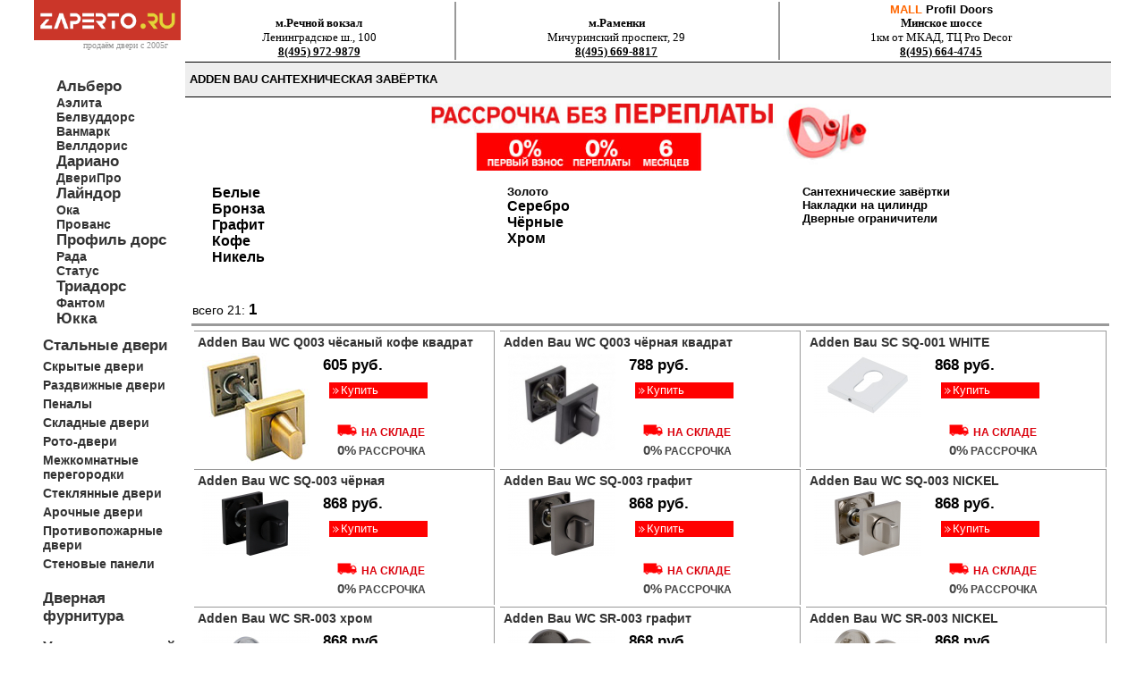

--- FILE ---
content_type: text/html; charset=UTF-8
request_url: https://zaperto.ru/base_fdv_addenbau_saruc_____0.html
body_size: 6993
content:
<html><head>
<title>Купить  Adden Bau от официального дилера в Москве.  Каталог производителя   Adden Bau. Товар от 0 до 30</title>
	<meta charset="utf-8">
	
	
	
<link rel="canonical" href="https://zaperto.ru/base_fdv_addenbau_saruc_____0.html"/>

<link rel="icon" href="https://zaperto.ru/favicon.ico" type="image/bmp">
    	
<meta http-equiv="Content-Type" content="text/html; charset=utf-8">
<meta name="viewport" content="width=device-width; initial-scale=1">
<meta name="description" content="Купить  Adden Bau от официального дилера  в Москве. Каталог производителя   Adden Bau. Товар от 0 до 30">

	
<LINK rel=stylesheet href=style.css type=text/css>

<meta name="viewport" content="height=device-height, 
                      width=device-width, initial-scale=1.0, 
                      minimum-scale=1.0, maximum-scale=1.0, 
                      user-scalable=no, target-densitydpi=device-dpi">	
                      


<SCRIPT async src="script.js" type=text/javascript></SCRIPT>
</head>
	
<body  leftmargin=0 topmargin=0 marginwidth=0 marginheight=0>
	
	
	<!-- таблица самая верхняя -->
	<table width=100% height=100% border=0 cellpadding=0 cellspacing=0>
    <tr>
      <td>&nbsp;</td>
      <td width=1200>	

	
<table width=100% height=100% border=0 cellpadding=0 cellspacing=0>
<tr><td>
<table width=168 height=100% border=0 cellpadding=0 cellspacing=0>	
<tr><td class=l2 style="padding-left:0">
  <div style="position:relative;top:0;left:0;z-index: 5;padding-right:5">	

<a href=index.html><img src=images/zaperto.gif width=164 border=0 alt="межкомнатные двери dariano, двери profil doors, двери альберо"></a>

</div>
</td></tr>
<tr><td style=padding-bottom:20><span style="padding-left:55;padding-right:5;font-family: Tahoma;font-size:10px;color:939393;">продаём двери c 2005г</span></td></tr>
	

<tr><td height=132><table height=133 border=0 cellspacing=0 cellpadding=0 style="margin-top:6">
	
	
	
<tr><td  width=166 height=18 style=font-size:14px;padding-top:5;padding-bottom:5;>
<div style="padding-left:25">
<a href=base_mdv_rudv_albero_____0.html id=r1title style=font-size:larger>Альберо</a>   <br>
<a href=base_mdv_rudv_aelita_____0.html id=r1title>Аэлита</a>  <br>
<a href=base_mdv_rudv_belwooddoors_____0.html id=r1title>Белвуддорс</a>  <br>
<a href=base_mdv_rudv_wanmark_____0.html id=r1title>Ванмарк</a><br>
<a href=base_mdv_rudv_velldoris_____0.html id=r1title>Веллдорис</a><br>
<a href=base_mdv_rudv_darpor_____0.html id=r1title style=font-size:larger>Дариано</a>  <br>
<a href=base_mdv_rudv_luxor_____0.html id=r1title>ДвериПро</a>  <br>
<a href=base_mdv_rudv_linedoor_____0.html id=r1title  style=font-size:larger>Лайндор</a><br>
<a href=base_mdv_rudv_oka_____0.html id=r1title>Ока</a>  <br>
<a href=base_mdv_rudv_provance_____0.html id=r1title>Прованс</a> <br>
<a href=base_mdv_rudv_profildoors_____0.html id=r1title style=font-size:larger>Профиль дорс</a><br>
<a href=base_mdv_rudv_rada_____0.html id=r1title>Рада</a><br>
<a href=base_mdv_rudv_status_____0.html id=r1title>Статус</a>  <br>
<a href=base_mdv_rudv_triadoors_____0.html id=r1title  style=font-size:larger>Триадорс</a><br>
<a href=base_mdv_rudv_phantom_____0.html id=r1title>Фантом</a><br>
<a href=base_mdv_rudv_yukka_____0.html id=r1title  style=font-size:larger>Юкка</a> <br>

	
	
	
		
	</div>
	
<div style="padding-top:10;padding-left:10">
	<a onClick="javascript:openDivT(1, 3);return false;" href=index.html id=r1title  style=font-size:larger>Стальные двери</a>
<div id=divT1 style="DISPLAY: none;;padding-left:10">
<a href=base_mdv_rusdv_arma_____0.html id=r1title style=font-size:larger>Арма</a><br>
<a href=base_mdv_rusdv_luxor_____0.html id=r1title>ДвериПро</a><br>
<a href=base_mdv_rusdv_intercron_____0.html id=r1title style=font-size:larger>Интекрон</a><br>
<a href=base_mdv_rusdv_torex_____0.html id=r1title>Торекс</a><br>
<a href=base_mdv_rusdv_yukka_____0.html id=r1title>Юкка</a><br></div></div>

	
<div style=padding-top:5;padding-left:10>	
	<a href="invisibleprof.html" id=r1title>Скрытые двери</a></div>
	
	<div style=padding-top:5;padding-left:10>	
	<a href=razdv.html id=r1title>Раздвижные двери</a></div>
	
	<div style=padding-top:5;padding-left:10>	
	<a href=penal.html id=r1title>Пеналы</a></div>
	
<div style=padding-top:5;padding-left:10>	
	<a href=compack.html id=r1title>Складные двери</a></div>
	
<div style=padding-top:5;padding-left:10>	
	<a href=roto.html id=r1title>Рото-двери</a></div>
	
<div style=padding-top:5;padding-left:10>
	<a  href=peregorodka.html id=r1title>Межкомнатные перегородки</a></div>
	
<div style=padding-top:5;padding-left:10>
	<a  href=base_mdv_rudv_darpor_steklo____0.html id=r1title>Стеклянные двери</a></div>
	
	
<div style=padding-top:5;padding-left:10>
	<a  href=base_mdv_rudv_yukka_arka____0.html id=r1title>Арочные двери</a></div>

<div style=padding-top:5;padding-left:10>	
	<a href=sofia-pogar.html id=r1title>Противопожарные двери</a></div>
	

	
<div style=padding-top:5;padding-left:10>	
	<a href=stenpanel.html id=r1title>Стеновые панели</a></div>
	
	
		
<br>	
	
<div style=padding-top:5;padding-left:10>
	<a onClick="javascript:openDivT(2, 3);return false;" href=base_fdv_arfdv_rucfdv_ruchclassic____0.html id=r1title  style=font-size:larger>Дверная фурнитура</a>
<div id=divT2 style="DISPLAY: none;padding-left:10">
<a href=base_fdv_addenbau_rucfdv_____0.html id=r1title>Adden Bau</a><br>
<a href=base_fdv_arfdv_rucfdv_____0.html id=r1title style=font-size:larger>Archie</a><br>
<a href=base_fdv_armadillo_rucfdv_____0.html id=r1title style=font-size:larger>Armadillo</a><br>
<a href=base_fdv_bussare_rucfdv_____0.html id=r1title>Bussare</a><br>
<a href=base_fdv_class_rucfdv_____0.html id=r1title style=font-size:smaller>Class</a><br>
<a href=base_fdv_fuaro_rucfdv_____0.html id=r1title>Fuaro</a><br>
<a href=base_fdv_melodia_rucfdv_____0.html id=r1title style=font-size:smaller>Melodia</a><br>
<a href=base_fdv_morelli_rucfdv_____0.html id=r1title  style=font-size:larger>Morelli</a><br>
<a href=base_fdv_prof_rucfdv_rucprofil____0.html  id=r1title>Profil Doors</a><br>
<a href=base_fdv_portadiparma_rucfdv_____0.html id=r1title>Porta di Parma</a><br>
<a href=base_fdv_rucetti_rucfdv_____0.html id=r1title>Rucetti</a><br><br>
<a href=base_fdv__autoporog_____0.html id=r1title style=font-size:larger>Автопороги</a><br>
<a href=base_fdv__skritogrfdv_____0.html id=r1title>Скрытые ограничители</a><br>
<a href=base_fdv_raz_dvercagivot_____0.html id=r1title>Дверцы для животных</a><br></p>
</div></div>
	
	
<div style=padding-top:15;padding-left:10>
	<a href=ustanovka.html id=r1title style=font-size:larger>Установка дверей</a></div>
<div style=padding-top:5;padding-left:10>
	<a href=akzii.html id=r1title>Акции и распродажи</a></div>
<div style=padding-top:5;padding-left:10>
	<a href=credit.html id=r1title>Двери в рассрочку</a></div>
    <div style=padding-top:5;padding-left:10>
	<a href=opt.html id=r1title>Двери оптом</a></div><br>
	
<div style=padding-top:5;padding-left:10>
	<a href=vacancy.html id=r1title>Вакансии</a></div>
	
<div style=padding-top:5;padding-left:10>
	<a href=contacts.html id=r1title style=font-size:larger>Контакты</a></div>
	
	
	</td></tr>
	

	
	
</table>
</td></tr>
<tr><td height=100% valign=top>


<img src=rek/credit.jpg alt="кредит на двери" border=0></a><br>
<table width=166 border=0 cellspacing=0 cellpadding=0>
<tr><td height=100% valign=top>

	
	


 


<a href=akzii.html><img src=rek/ustanodarok.jpg border=0 alt="установка дверей в подарок"></a><br>








<a href=credit.html><img src=rek/alfa.jpg border=0 alt="акции на двери"></a><br>
<a href=akzii.html><img src=rek/akzii.jpg border=0 alt="двери в рассрочку"></a><br>


<a href=opt.html><img src=rek/banner16.jpg border=0 alt="двери оптом"></a><br>




</td></tr>
</table>

</td></tr>
<tr class=l5><td  height=85 valign=top>Zaperto.ru ©2005, Москва
</td></tr></table></td>
<td  valign=top>
	
<!-- таблица вывода -->
<table  height=100% border=0 cellpadding=0 cellspacing=0 >
<tr><td height=56 valign=top>

<!-- таблица с телефонами -->
<table width=100% height=56  border=0 cellpadding=0 cellspacing=0>
<tr><td class=r2> 


<table width=100% border="0" class=maintext style="padding:0">






    <tr> 
    
    
    		
    
    <td align=center valign=bottom style=padding-right:5;border-right:solid;border-width:2px;border-right-color:#999999;>  
		<strong>м.Речной вокзал</strong><br> Ленинградское ш., 100 <br>
 <b><a href="tel:8(495) 972-9879">8(495) 972-9879</a></b></td>
		
    <td align=center valign=bottom style=padding-right:5;border-right:solid;border-width:2px;border-right-color:#999999;>
   	<strong>м.Раменки</strong><br> Мичуринский проспект, 29<br>
		<b><a href="tel:8(495) 669-8817">8(495) 669-8817</a></b></td>
		
		

    <td align=center valign=bottom >
   
    
		<span style="font-weight: bold;"><span style="color:ff6600;">MALL</span> Profil Doors</span><br>
		<strong>Минское шоссе</strong><br>
		1км от МКАД, ТЦ Pro Decor<br>
		<b><a href="tel:8(495) 664-4745">8(495) 664-4745</a></b></td>
		
		

    
  
  </tr>
</table>
</td></tr>
</table>
	
	</td></tr>
<tr><td  height=40 class=r8>
<a href=base_fdv_addenbau_saruc_____0.html id=r4>  Adden Bau сантехническая завёртка</a></td>
</tr>	






<tr><td height=2 align=center><a href="credit.html"><img src=rek/320rassrochka.jpg border=0 alt="рассрочка на двери" width=500></a></td></tr>



<tr><td class=rt9>

<br>


<table width=100% border=0 cellspacing=0 cellpadding=0 class=maintext>
  <tr><td valign=top width=30%>
<a href=base_fdv_addenbau_rucfdv__bel___0.html id=r6 style=font-size:larger> <strong>Белые</strong></a><br>
	<a href=base_fdv_addenbau_rucfdv__bronze___0.html id=r6 style=font-size:larger> <strong>Бронза</strong></a><br>	
	<a href=base_fdv_addenbau_rucfdv__grafit___0.html id=r6 style=font-size:larger> <strong>Графит</strong></a><br>
	<a href=base_fdv_addenbau_rucfdv__kofe___0.html id=r6 style=font-size:larger> <strong>Кофе</strong></a><br>	
	<a href=base_fdv_addenbau_rucfdv__nikel___0.html id=r6 style=font-size:larger> <strong>Никель</strong></a><br>
</td><td valign=top width=30%>		
	<a href=base_fdv_addenbau_rucfdv__zoloto___0.html id=r6> <strong>Золото</strong></a><br>
	<a href=base_fdv_addenbau_rucfdv__silver___0.html id=r6 style=font-size:larger> <strong>Серебро</strong></a><br>

	 	
	<a href=base_fdv_addenbau_rucfdv__chern___0.html id=r6  style=font-size:larger> <strong>Чёрные</strong></a><br>	
	<a href=base_fdv_addenbau_rucfdv__chrom___0.html id=r6 style=font-size:larger> <strong>Хром</strong></a><br><br>
</td><td valign=top width=30%>		
	<a href=base_fdv_addenbau_saruc_____0.html id=r6><strong>Сантехнические завёртки</strong></a><br>	
<a href=base_fdv_addenbau_nacruc_____0.html id=r6><strong>Накладки на цилиндр</strong></a><br>	
<a href=base_fdv_addenbau_ogrfdv_____0.html id=r6><strong>Дверные ограничители</strong></a><br>	
</td></tr></table>
 <br> 
<br>




















































































</td></tr>
<tr><td style="padding-left:5" height=100% valign=top >

<!-- таблица вывода товара -->	
<table border=0 width="100%">

<tr><td class=rt11 style=font-size:14px;>всего 21:  <strong style=font-size:larger>1</strong> </td></tr>
<tr><td colspan=2 style=border-bottom:solid;3px;border-color:#999999></td></tr><tr>

<td height=100% width="1000"   colspan=2 valign=top>


<table width="100%"> 

<tr width=100%><td   width=30% valign=top style="border-top:1px solid #999999;border-right:1px solid #999999">
	<!-- таблица товара -->
  <table width=333  border=0  valign=top>
	  <tr><td colspan=2 valign=top>

	





<p class=rt16 style=padding-left:0><strong><a href="item_fdv_addenbau_saruc_____0_66366.html" id=r1title>	
 	Adden Bau WC Q003 чёсаный кофе квадрат</a></strong>
	
	
	
	
	
</p></td></tr>	  
<tr>
<td  align=center valign=top ><a href=item_fdv_addenbau_saruc_____0_66366.html><img src=katalog/66366-1.jpg border=0 alt="	 	Adden Bau WC Q003 чёсаный кофе квадрат"></a> 

	

</td> <td class=rt15 valign=top>

605 руб.

	<br>
	  
 

	<div class=r7777 style="white-space:nowrap;font-weight:normal"><a href="javascript:openWin('https://zaperto.ru/bag.php?cart=66366&limitg=0')" id=r5>
Купить</a></div>

		<br>
<table border="0"  style="padding:0;" width=170>
  <tr>
    <td>

<table width="100%" border="0" style=padding-left:10px>
<tr height=5><td style="font-weight:bold;color:#db010c;font-size:12px;">       
      
    <img src="images/sklad1.gif" />

    НА СКЛАДЕ	
    </td></tr>
<tr height=5>
<td style="font-weight:bold;color:#454545;font-size:12px;"><span  style="font-size:15px">0%</span> РАССРОЧКА</td></tr>

</table>


		
		
	





















      	  
     </td>
  </tr>
</table>
</td></tr>
	  
	

	</table>


<td></td><td valign=top width=30% style="border-top:1px solid #999999;border-right:1px solid #999999">
	<!-- таблица товара -->
  <table width=333  border=0  valign=top>
	  <tr><td colspan=2 valign=top>

	





<p class=rt16 style=padding-left:0><strong><a href="item_fdv_addenbau_saruc_____0_76033.html" id=r1title>	
 	Adden Bau WC Q003 чёрная квадрат</a></strong>
	
	
	
	
	
</p></td></tr>	  
<tr>
<td  align=center valign=top ><a href=item_fdv_addenbau_saruc_____0_76033.html><img src=katalog/76033-1.jpg border=0 alt="	 	Adden Bau WC Q003 чёрная квадрат"></a> 

	

</td> <td class=rt15 valign=top>

788 руб.

	<br>
	  
 

	<div class=r7777 style="white-space:nowrap;font-weight:normal"><a href="javascript:openWin('https://zaperto.ru/bag.php?cart=76033&limitg=0')" id=r5>
Купить</a></div>

		<br>
<table border="0"  style="padding:0;" width=170>
  <tr>
    <td>

<table width="100%" border="0" style=padding-left:10px>
<tr height=5><td style="font-weight:bold;color:#db010c;font-size:12px;">       
      
    <img src="images/sklad1.gif" />

    НА СКЛАДЕ	
    </td></tr>
<tr height=5>
<td style="font-weight:bold;color:#454545;font-size:12px;"><span  style="font-size:15px">0%</span> РАССРОЧКА</td></tr>

</table>


		
		
	





















      	  
     </td>
  </tr>
</table>
</td></tr>
	  
	

	</table>

</td>
<td></td><td valign=top width=30% style="border-top:1px solid #999999;border-right:1px solid #999999">
	<!-- таблица товара -->
  <table width=333  border=0  valign=top>
	  <tr><td colspan=2 valign=top>

	





<p class=rt16 style=padding-left:0><strong><a href="item_fdv_addenbau_saruc_____0_85276.html" id=r1title>	
 	Adden Bau SC SQ-001 WHITE</a></strong>
	
	
	
	
	
</p></td></tr>	  
<tr>
<td  align=center valign=top ><a href=item_fdv_addenbau_saruc_____0_85276.html><img src=katalog/85276-1.jpg border=0 alt="	 	Adden Bau SC SQ-001 WHITE"></a> 

	

</td> <td class=rt15 valign=top>

868 руб.

	<br>
	  
 

	<div class=r7777 style="white-space:nowrap;font-weight:normal"><a href="javascript:openWin('https://zaperto.ru/bag.php?cart=85276&limitg=0')" id=r5>
Купить</a></div>

		<br>
<table border="0"  style="padding:0;" width=170>
  <tr>
    <td>

<table width="100%" border="0" style=padding-left:10px>
<tr height=5><td style="font-weight:bold;color:#db010c;font-size:12px;">       
      
    <img src="images/sklad1.gif" />

    НА СКЛАДЕ	
    </td></tr>
<tr height=5>
<td style="font-weight:bold;color:#454545;font-size:12px;"><span  style="font-size:15px">0%</span> РАССРОЧКА</td></tr>

</table>


		
		
	





















      	  
     </td>
  </tr>
</table>
</td></tr>
	  
	

	</table>

</td>
<tr width=100%><td   width=30% valign=top style="border-top:1px solid #999999;border-right:1px solid #999999">
	<!-- таблица товара -->
  <table width=333  border=0  valign=top>
	  <tr><td colspan=2 valign=top>

	





<p class=rt16 style=padding-left:0><strong><a href="item_fdv_addenbau_saruc_____0_80012.html" id=r1title>	
 	Adden Bau WC SQ-003 чёрная</a></strong>
	
	
	
	
	
</p></td></tr>	  
<tr>
<td  align=center valign=top ><a href=item_fdv_addenbau_saruc_____0_80012.html><img src=katalog/80012-1.jpg border=0 alt="	 	Adden Bau WC SQ-003 чёрная"></a> 

	

</td> <td class=rt15 valign=top>

868 руб.

	<br>
	  
 

	<div class=r7777 style="white-space:nowrap;font-weight:normal"><a href="javascript:openWin('https://zaperto.ru/bag.php?cart=80012&limitg=0')" id=r5>
Купить</a></div>

		<br>
<table border="0"  style="padding:0;" width=170>
  <tr>
    <td>

<table width="100%" border="0" style=padding-left:10px>
<tr height=5><td style="font-weight:bold;color:#db010c;font-size:12px;">       
      
    <img src="images/sklad1.gif" />

    НА СКЛАДЕ	
    </td></tr>
<tr height=5>
<td style="font-weight:bold;color:#454545;font-size:12px;"><span  style="font-size:15px">0%</span> РАССРОЧКА</td></tr>

</table>


		
		
	





















      	  
     </td>
  </tr>
</table>
</td></tr>
	  
	

	</table>


<td></td><td valign=top width=30% style="border-top:1px solid #999999;border-right:1px solid #999999">
	<!-- таблица товара -->
  <table width=333  border=0  valign=top>
	  <tr><td colspan=2 valign=top>

	





<p class=rt16 style=padding-left:0><strong><a href="item_fdv_addenbau_saruc_____0_80014.html" id=r1title>	
 	Adden Bau WC SQ-003 графит</a></strong>
	
	
	
	
	
</p></td></tr>	  
<tr>
<td  align=center valign=top ><a href=item_fdv_addenbau_saruc_____0_80014.html><img src=katalog/80014-1.jpg border=0 alt="	 	Adden Bau WC SQ-003 графит"></a> 

	

</td> <td class=rt15 valign=top>

868 руб.

	<br>
	  
 

	<div class=r7777 style="white-space:nowrap;font-weight:normal"><a href="javascript:openWin('https://zaperto.ru/bag.php?cart=80014&limitg=0')" id=r5>
Купить</a></div>

		<br>
<table border="0"  style="padding:0;" width=170>
  <tr>
    <td>

<table width="100%" border="0" style=padding-left:10px>
<tr height=5><td style="font-weight:bold;color:#db010c;font-size:12px;">       
      
    <img src="images/sklad1.gif" />

    НА СКЛАДЕ	
    </td></tr>
<tr height=5>
<td style="font-weight:bold;color:#454545;font-size:12px;"><span  style="font-size:15px">0%</span> РАССРОЧКА</td></tr>

</table>


		
		
	





















      	  
     </td>
  </tr>
</table>
</td></tr>
	  
	

	</table>

</td>
<td></td><td valign=top width=30% style="border-top:1px solid #999999;border-right:1px solid #999999">
	<!-- таблица товара -->
  <table width=333  border=0  valign=top>
	  <tr><td colspan=2 valign=top>

	





<p class=rt16 style=padding-left:0><strong><a href="item_fdv_addenbau_saruc_____0_80013.html" id=r1title>	
 	Adden Bau WC SQ-003 NICKEL</a></strong>
	
	
	
	
	
</p></td></tr>	  
<tr>
<td  align=center valign=top ><a href=item_fdv_addenbau_saruc_____0_80013.html><img src=katalog/80013-1.jpg border=0 alt="	 	Adden Bau WC SQ-003 NICKEL"></a> 

	

</td> <td class=rt15 valign=top>

868 руб.

	<br>
	  
 

	<div class=r7777 style="white-space:nowrap;font-weight:normal"><a href="javascript:openWin('https://zaperto.ru/bag.php?cart=80013&limitg=0')" id=r5>
Купить</a></div>

		<br>
<table border="0"  style="padding:0;" width=170>
  <tr>
    <td>

<table width="100%" border="0" style=padding-left:10px>
<tr height=5><td style="font-weight:bold;color:#db010c;font-size:12px;">       
      
    <img src="images/sklad1.gif" />

    НА СКЛАДЕ	
    </td></tr>
<tr height=5>
<td style="font-weight:bold;color:#454545;font-size:12px;"><span  style="font-size:15px">0%</span> РАССРОЧКА</td></tr>

</table>


		
		
	





















      	  
     </td>
  </tr>
</table>
</td></tr>
	  
	

	</table>

</td>
<tr width=100%><td   width=30% valign=top style="border-top:1px solid #999999;border-right:1px solid #999999">
	<!-- таблица товара -->
  <table width=333  border=0  valign=top>
	  <tr><td colspan=2 valign=top>

	





<p class=rt16 style=padding-left:0><strong><a href="item_fdv_addenbau_saruc_____0_85261.html" id=r1title>	
 	Adden Bau WC SR-003 хром</a></strong>
	
	
	
	
	
</p></td></tr>	  
<tr>
<td  align=center valign=top ><a href=item_fdv_addenbau_saruc_____0_85261.html><img src=katalog/85261-1.jpg border=0 alt="	 	Adden Bau WC SR-003 хром"></a> 

	

</td> <td class=rt15 valign=top>

868 руб.

	<br>
	  
 

	<div class=r7777 style="white-space:nowrap;font-weight:normal"><a href="javascript:openWin('https://zaperto.ru/bag.php?cart=85261&limitg=0')" id=r5>
Купить</a></div>

		<br>
<table border="0"  style="padding:0;" width=170>
  <tr>
    <td>

<table width="100%" border="0" style=padding-left:10px>
<tr height=5><td style="font-weight:bold;color:#db010c;font-size:12px;">       
      
    <img src="images/sklad1.gif" />

    НА СКЛАДЕ	
    </td></tr>
<tr height=5>
<td style="font-weight:bold;color:#454545;font-size:12px;"><span  style="font-size:15px">0%</span> РАССРОЧКА</td></tr>

</table>


		
		
	





















      	  
     </td>
  </tr>
</table>
</td></tr>
	  
	

	</table>


<td></td><td valign=top width=30% style="border-top:1px solid #999999;border-right:1px solid #999999">
	<!-- таблица товара -->
  <table width=333  border=0  valign=top>
	  <tr><td colspan=2 valign=top>

	





<p class=rt16 style=padding-left:0><strong><a href="item_fdv_addenbau_saruc_____0_79999.html" id=r1title>	
 	Adden Bau WC SR-003 графит</a></strong>
	
	
	
	
	
</p></td></tr>	  
<tr>
<td  align=center valign=top ><a href=item_fdv_addenbau_saruc_____0_79999.html><img src=katalog/79999-1.jpg border=0 alt="	 	Adden Bau WC SR-003 графит"></a> 

	

</td> <td class=rt15 valign=top>

868 руб.

	<br>
	  
 

	<div class=r7777 style="white-space:nowrap;font-weight:normal"><a href="javascript:openWin('https://zaperto.ru/bag.php?cart=79999&limitg=0')" id=r5>
Купить</a></div>

		<br>
<table border="0"  style="padding:0;" width=170>
  <tr>
    <td>

<table width="100%" border="0" style=padding-left:10px>
<tr height=5><td style="font-weight:bold;color:#db010c;font-size:12px;">       
      
    <img src="images/sklad1.gif" />

    НА СКЛАДЕ	
    </td></tr>
<tr height=5>
<td style="font-weight:bold;color:#454545;font-size:12px;"><span  style="font-size:15px">0%</span> РАССРОЧКА</td></tr>

</table>


		
		
	





















      	  
     </td>
  </tr>
</table>
</td></tr>
	  
	

	</table>

</td>
<td></td><td valign=top width=30% style="border-top:1px solid #999999;border-right:1px solid #999999">
	<!-- таблица товара -->
  <table width=333  border=0  valign=top>
	  <tr><td colspan=2 valign=top>

	





<p class=rt16 style=padding-left:0><strong><a href="item_fdv_addenbau_saruc_____0_80000.html" id=r1title>	
 	Adden Bau WC SR-003 NICKEL</a></strong>
	
	
	
	
	
</p></td></tr>	  
<tr>
<td  align=center valign=top ><a href=item_fdv_addenbau_saruc_____0_80000.html><img src=katalog/80000-1.jpg border=0 alt="	 	Adden Bau WC SR-003 NICKEL"></a> 

	

</td> <td class=rt15 valign=top>

868 руб.

	<br>
	  
 

	<div class=r7777 style="white-space:nowrap;font-weight:normal"><a href="javascript:openWin('https://zaperto.ru/bag.php?cart=80000&limitg=0')" id=r5>
Купить</a></div>

		<br>
<table border="0"  style="padding:0;" width=170>
  <tr>
    <td>

<table width="100%" border="0" style=padding-left:10px>
<tr height=5><td style="font-weight:bold;color:#db010c;font-size:12px;">       
      
    <img src="images/sklad1.gif" />

    НА СКЛАДЕ	
    </td></tr>
<tr height=5>
<td style="font-weight:bold;color:#454545;font-size:12px;"><span  style="font-size:15px">0%</span> РАССРОЧКА</td></tr>

</table>


		
		
	





















      	  
     </td>
  </tr>
</table>
</td></tr>
	  
	

	</table>

</td>
<tr width=100%><td   width=30% valign=top style="border-top:1px solid #999999;border-right:1px solid #999999">
	<!-- таблица товара -->
  <table width=333  border=0  valign=top>
	  <tr><td colspan=2 valign=top>

	





<p class=rt16 style=padding-left:0><strong><a href="item_fdv_addenbau_saruc_____0_66367.html" id=r1title>	
 	Adden Bau WC Q003 чёрный никель квадрат</a></strong>
	
	
	
	
	
</p></td></tr>	  
<tr>
<td  align=center valign=top ><a href=item_fdv_addenbau_saruc_____0_66367.html><img src=katalog/66367-1.jpg border=0 alt="	 	Adden Bau WC Q003 чёрный никель квадрат"></a> 

	

</td> <td class=rt15 valign=top>

871 руб.

	<br>
	  
 

	<div class=r7777 style="white-space:nowrap;font-weight:normal"><a href="javascript:openWin('https://zaperto.ru/bag.php?cart=66367&limitg=0')" id=r5>
Купить</a></div>

		<br>
<table border="0"  style="padding:0;" width=170>
  <tr>
    <td>

<table width="100%" border="0" style=padding-left:10px>
<tr height=5><td style="font-weight:bold;color:#db010c;font-size:12px;">       
      
    <img src="images/sklad1.gif" />

    НА СКЛАДЕ	
    </td></tr>
<tr height=5>
<td style="font-weight:bold;color:#454545;font-size:12px;"><span  style="font-size:15px">0%</span> РАССРОЧКА</td></tr>

</table>


		
		
	





















      	  
     </td>
  </tr>
</table>
</td></tr>
	  
	

	</table>


<td></td><td valign=top width=30% style="border-top:1px solid #999999;border-right:1px solid #999999">
	<!-- таблица товара -->
  <table width=333  border=0  valign=top>
	  <tr><td colspan=2 valign=top>

	





<p class=rt16 style=padding-left:0><strong><a href="item_fdv_addenbau_saruc_____0_66365.html" id=r1title>	
 	Adden Bau WC Q003 хром квадрат</a></strong>
	
	
	
	
	
</p></td></tr>	  
<tr>
<td  align=center valign=top ><a href=item_fdv_addenbau_saruc_____0_66365.html><img src=katalog/66365-1.jpg border=0 alt="	 	Adden Bau WC Q003 хром квадрат"></a> 

	

</td> <td class=rt15 valign=top>

871 руб.

	<br>
	  
 

	<div class=r7777 style="white-space:nowrap;font-weight:normal"><a href="javascript:openWin('https://zaperto.ru/bag.php?cart=66365&limitg=0')" id=r5>
Купить</a></div>

		<br>
<table border="0"  style="padding:0;" width=170>
  <tr>
    <td>

<table width="100%" border="0" style=padding-left:10px>
<tr height=5><td style="font-weight:bold;color:#db010c;font-size:12px;">       
      
    <img src="images/sklad1.gif" />

    НА СКЛАДЕ	
    </td></tr>
<tr height=5>
<td style="font-weight:bold;color:#454545;font-size:12px;"><span  style="font-size:15px">0%</span> РАССРОЧКА</td></tr>

</table>


		
		
	





















      	  
     </td>
  </tr>
</table>
</td></tr>
	  
	

	</table>

</td>
<td></td><td valign=top width=30% style="border-top:1px solid #999999;border-right:1px solid #999999">
	<!-- таблица товара -->
  <table width=333  border=0  valign=top>
	  <tr><td colspan=2 valign=top>

	





<p class=rt16 style=padding-left:0><strong><a href="item_fdv_addenbau_saruc_____0_80019.html" id=r1title>	
 	Adden Bau WC 003 чёрная</a></strong>
	
	
	
	
	
</p></td></tr>	  
<tr>
<td  align=center valign=top ><a href=item_fdv_addenbau_saruc_____0_80019.html><img src=katalog/80019-1.jpg border=0 alt="	 	Adden Bau WC 003 чёрная"></a> 

	

</td> <td class=rt15 valign=top>

938 руб.

	<br>
	  
 

	<div class=r7777 style="white-space:nowrap;font-weight:normal"><a href="javascript:openWin('https://zaperto.ru/bag.php?cart=80019&limitg=0')" id=r5>
Купить</a></div>

		<br>
<table border="0"  style="padding:0;" width=170>
  <tr>
    <td>

<table width="100%" border="0" style=padding-left:10px>
<tr height=5><td style="font-weight:bold;color:#db010c;font-size:12px;">       
      
    <img src="images/sklad1.gif" />

    НА СКЛАДЕ	
    </td></tr>
<tr height=5>
<td style="font-weight:bold;color:#454545;font-size:12px;"><span  style="font-size:15px">0%</span> РАССРОЧКА</td></tr>

</table>


		
		
	





















      	  
     </td>
  </tr>
</table>
</td></tr>
	  
	

	</table>

</td>
<tr width=100%><td   width=30% valign=top style="border-top:1px solid #999999;border-right:1px solid #999999">
	<!-- таблица товара -->
  <table width=333  border=0  valign=top>
	  <tr><td colspan=2 valign=top>

	





<p class=rt16 style=padding-left:0><strong><a href="item_fdv_addenbau_saruc_____0_66369.html" id=r1title>	
 	Adden Bau WC 003 бронза</a></strong>
	
	
	
	
	
</p></td></tr>	  
<tr>
<td  align=center valign=top ><a href=item_fdv_addenbau_saruc_____0_66369.html><img src=katalog/66369-1.jpg border=0 alt="	 	Adden Bau WC 003 бронза"></a> 

	

</td> <td class=rt15 valign=top>

938 руб.

	<br>
	  
 

	<div class=r7777 style="white-space:nowrap;font-weight:normal"><a href="javascript:openWin('https://zaperto.ru/bag.php?cart=66369&limitg=0')" id=r5>
Купить</a></div>

		<br>
<table border="0"  style="padding:0;" width=170>
  <tr>
    <td>

<table width="100%" border="0" style=padding-left:10px>
<tr height=5><td style="font-weight:bold;color:#db010c;font-size:12px;">       
      
    <img src="images/sklad1.gif" />

    НА СКЛАДЕ	
    </td></tr>
<tr height=5>
<td style="font-weight:bold;color:#454545;font-size:12px;"><span  style="font-size:15px">0%</span> РАССРОЧКА</td></tr>

</table>


		
		
	





















      	  
     </td>
  </tr>
</table>
</td></tr>
	  
	

	</table>


<td></td><td valign=top width=30% style="border-top:1px solid #999999;border-right:1px solid #999999">
	<!-- таблица товара -->
  <table width=333  border=0  valign=top>
	  <tr><td colspan=2 valign=top>

	





<p class=rt16 style=padding-left:0><strong><a href="item_fdv_addenbau_saruc_____0_66371.html" id=r1title>	
 	Adden Bau WC 003 кофе</a></strong>
	
	
	
	
	
</p></td></tr>	  
<tr>
<td  align=center valign=top ><a href=item_fdv_addenbau_saruc_____0_66371.html><img src=katalog/66371-1.jpg border=0 alt="	 	Adden Bau WC 003 кофе"></a> 

	

</td> <td class=rt15 valign=top>

938 руб.

	<br>
	  
 

	<div class=r7777 style="white-space:nowrap;font-weight:normal"><a href="javascript:openWin('https://zaperto.ru/bag.php?cart=66371&limitg=0')" id=r5>
Купить</a></div>

		<br>
<table border="0"  style="padding:0;" width=170>
  <tr>
    <td>

<table width="100%" border="0" style=padding-left:10px>
<tr height=5><td style="font-weight:bold;color:#db010c;font-size:12px;">       
      
    <img src="images/sklad1.gif" />

    НА СКЛАДЕ	
    </td></tr>
<tr height=5>
<td style="font-weight:bold;color:#454545;font-size:12px;"><span  style="font-size:15px">0%</span> РАССРОЧКА</td></tr>

</table>


		
		
	





















      	  
     </td>
  </tr>
</table>
</td></tr>
	  
	

	</table>

</td>
<td></td><td valign=top width=30% style="border-top:1px solid #999999;border-right:1px solid #999999">
	<!-- таблица товара -->
  <table width=333  border=0  valign=top>
	  <tr><td colspan=2 valign=top>

	





<p class=rt16 style=padding-left:0><strong><a href="item_fdv_addenbau_saruc_____0_66370.html" id=r1title>	
 	Adden Bau WC 003 хром</a></strong>
	
	
	
	
	
</p></td></tr>	  
<tr>
<td  align=center valign=top ><a href=item_fdv_addenbau_saruc_____0_66370.html><img src=katalog/66370-1.jpg border=0 alt="	 	Adden Bau WC 003 хром"></a> 

	

</td> <td class=rt15 valign=top>

938 руб.

	<br>
	  
 

	<div class=r7777 style="white-space:nowrap;font-weight:normal"><a href="javascript:openWin('https://zaperto.ru/bag.php?cart=66370&limitg=0')" id=r5>
Купить</a></div>

		<br>
<table border="0"  style="padding:0;" width=170>
  <tr>
    <td>

<table width="100%" border="0" style=padding-left:10px>
<tr height=5><td style="font-weight:bold;color:#db010c;font-size:12px;">       
      
    <img src="images/sklad1.gif" />

    НА СКЛАДЕ	
    </td></tr>
<tr height=5>
<td style="font-weight:bold;color:#454545;font-size:12px;"><span  style="font-size:15px">0%</span> РАССРОЧКА</td></tr>

</table>


		
		
	





















      	  
     </td>
  </tr>
</table>
</td></tr>
	  
	

	</table>

</td>
<tr width=100%><td   width=30% valign=top style="border-top:1px solid #999999;border-right:1px solid #999999">
	<!-- таблица товара -->
  <table width=333  border=0  valign=top>
	  <tr><td colspan=2 valign=top>

	





<p class=rt16 style=padding-left:0><strong><a href="item_fdv_addenbau_saruc_____0_66368.html" id=r1title>	
 	Adden Bau WC 003 золото</a></strong>
	
	
	
	
	
</p></td></tr>	  
<tr>
<td  align=center valign=top ><a href=item_fdv_addenbau_saruc_____0_66368.html><img src=katalog/66368-1.jpg border=0 alt="	 	Adden Bau WC 003 золото"></a> 

	

</td> <td class=rt15 valign=top>

938 руб.

	<br>
	  
 

	<div class=r7777 style="white-space:nowrap;font-weight:normal"><a href="javascript:openWin('https://zaperto.ru/bag.php?cart=66368&limitg=0')" id=r5>
Купить</a></div>

		<br>
<table border="0"  style="padding:0;" width=170>
  <tr>
    <td>

<table width="100%" border="0" style=padding-left:10px>
<tr height=5><td style="font-weight:bold;color:#db010c;font-size:12px;">       
      
    <img src="images/sklad1.gif" />

    НА СКЛАДЕ	
    </td></tr>
<tr height=5>
<td style="font-weight:bold;color:#454545;font-size:12px;"><span  style="font-size:15px">0%</span> РАССРОЧКА</td></tr>

</table>


		
		
	





















      	  
     </td>
  </tr>
</table>
</td></tr>
	  
	

	</table>


<td></td><td valign=top width=30% style="border-top:1px solid #999999;border-right:1px solid #999999">
	<!-- таблица товара -->
  <table width=333  border=0  valign=top>
	  <tr><td colspan=2 valign=top>

	





<p class=rt16 style=padding-left:0><strong><a href="item_fdv_addenbau_saruc_____0_66360.html" id=r1title>	
 	Adden Bau WC V003 состаренная бронза</a></strong>
	
	
	
	
	
</p></td></tr>	  
<tr>
<td  align=center valign=top ><a href=item_fdv_addenbau_saruc_____0_66360.html><img src=katalog/66360-1.jpg border=0 alt="	 	Adden Bau WC V003 состаренная бронза"></a> 

	

</td> <td class=rt15 valign=top>

1356 руб.

	<br>
	  
 

	<div class=r7777 style="white-space:nowrap;font-weight:normal"><a href="javascript:openWin('https://zaperto.ru/bag.php?cart=66360&limitg=0')" id=r5>
Купить</a></div>

		<br>
<table border="0"  style="padding:0;" width=170>
  <tr>
    <td>

<table width="100%" border="0" style=padding-left:10px>
<tr height=5><td style="font-weight:bold;color:#db010c;font-size:12px;">       
      
    <img src="images/sklad1.gif" />

    НА СКЛАДЕ	
    </td></tr>
<tr height=5>
<td style="font-weight:bold;color:#454545;font-size:12px;"><span  style="font-size:15px">0%</span> РАССРОЧКА</td></tr>

</table>


		
		
	





















      	  
     </td>
  </tr>
</table>
</td></tr>
	  
	

	</table>

</td>
<td></td><td valign=top width=30% style="border-top:1px solid #999999;border-right:1px solid #999999">
	<!-- таблица товара -->
  <table width=333  border=0  valign=top>
	  <tr><td colspan=2 valign=top>

	





<p class=rt16 style=padding-left:0><strong><a href="item_fdv_addenbau_saruc_____0_66361.html" id=r1title>	
 	Adden Bau WC V003 состаренное серебро</a></strong>
	
	
	
	
	
</p></td></tr>	  
<tr>
<td  align=center valign=top ><a href=item_fdv_addenbau_saruc_____0_66361.html><img src=katalog/66361-1.jpg border=0 alt="	 	Adden Bau WC V003 состаренное серебро"></a> 

	

</td> <td class=rt15 valign=top>

1356 руб.

	<br>
	  
 

	<div class=r7777 style="white-space:nowrap;font-weight:normal"><a href="javascript:openWin('https://zaperto.ru/bag.php?cart=66361&limitg=0')" id=r5>
Купить</a></div>

		<br>
<table border="0"  style="padding:0;" width=170>
  <tr>
    <td>

<table width="100%" border="0" style=padding-left:10px>
<tr height=5><td style="font-weight:bold;color:#db010c;font-size:12px;">       
      
    <img src="images/sklad1.gif" />

    НА СКЛАДЕ	
    </td></tr>
<tr height=5>
<td style="font-weight:bold;color:#454545;font-size:12px;"><span  style="font-size:15px">0%</span> РАССРОЧКА</td></tr>

</table>


		
		
	





















      	  
     </td>
  </tr>
</table>
</td></tr>
	  
	

	</table>

</td>
<tr width=100%><td   width=30% valign=top style="border-top:1px solid #999999;border-right:1px solid #999999">
	<!-- таблица товара -->
  <table width=333  border=0  valign=top>
	  <tr><td colspan=2 valign=top>

	





<p class=rt16 style=padding-left:0><strong><a href="item_fdv_addenbau_saruc_____0_66362.html" id=r1title>	
 	Adden Bau WC VQ003 состаренная бронза квадрат</a></strong>
	
	
	
	
	
</p></td></tr>	  
<tr>
<td  align=center valign=top ><a href=item_fdv_addenbau_saruc_____0_66362.html><img src=katalog/66362-1.jpg border=0 alt="	 	Adden Bau WC VQ003 состаренная бронза квадрат"></a> 

	

</td> <td class=rt15 valign=top>

1406 руб.

	<br>
	  
 

	<div class=r7777 style="white-space:nowrap;font-weight:normal"><a href="javascript:openWin('https://zaperto.ru/bag.php?cart=66362&limitg=0')" id=r5>
Купить</a></div>

		<br>
<table border="0"  style="padding:0;" width=170>
  <tr>
    <td>

<table width="100%" border="0" style=padding-left:10px>
<tr height=5><td style="font-weight:bold;color:#db010c;font-size:12px;">       
      
    <img src="images/sklad1.gif" />

    НА СКЛАДЕ	
    </td></tr>
<tr height=5>
<td style="font-weight:bold;color:#454545;font-size:12px;"><span  style="font-size:15px">0%</span> РАССРОЧКА</td></tr>

</table>


		
		
	





















      	  
     </td>
  </tr>
</table>
</td></tr>
	  
	

	</table>


<td></td><td valign=top width=30% style="border-top:1px solid #999999;border-right:1px solid #999999">
	<!-- таблица товара -->
  <table width=333  border=0  valign=top>
	  <tr><td colspan=2 valign=top>

	





<p class=rt16 style=padding-left:0><strong><a href="item_fdv_addenbau_saruc_____0_66363.html" id=r1title>	
 	Adden Bau WC VQ003 состаренное серебро квадрат</a></strong>
	
	
	
	
	
</p></td></tr>	  
<tr>
<td  align=center valign=top ><a href=item_fdv_addenbau_saruc_____0_66363.html><img src=katalog/66363-1.jpg border=0 alt="	 	Adden Bau WC VQ003 состаренное серебро квадрат"></a> 

	

</td> <td class=rt15 valign=top>

1406 руб.

	<br>
	  
 

	<div class=r7777 style="white-space:nowrap;font-weight:normal"><a href="javascript:openWin('https://zaperto.ru/bag.php?cart=66363&limitg=0')" id=r5>
Купить</a></div>

		<br>
<table border="0"  style="padding:0;" width=170>
  <tr>
    <td>

<table width="100%" border="0" style=padding-left:10px>
<tr height=5><td style="font-weight:bold;color:#db010c;font-size:12px;">       
      
    <img src="images/sklad1.gif" />

    НА СКЛАДЕ	
    </td></tr>
<tr height=5>
<td style="font-weight:bold;color:#454545;font-size:12px;"><span  style="font-size:15px">0%</span> РАССРОЧКА</td></tr>

</table>


		
		
	





















      	  
     </td>
  </tr>
</table>
</td></tr>
	  
	

	</table>

</td>
<td></td><td valign=top width=30% style="border-top:1px solid #999999;border-right:1px solid #999999">
	<!-- таблица товара -->
  <table width=333  border=0  valign=top>
	  <tr><td colspan=2 valign=top>

	





<p class=rt16 style=padding-left:0><strong><a href="item_fdv_addenbau_saruc_____0_66364.html" id=r1title>	
 	Adden Bau WC V003 эмаль/хром</a></strong>
	
	
	
	
	
</p></td></tr>	  
<tr>
<td  align=center valign=top ><a href=item_fdv_addenbau_saruc_____0_66364.html><img src=katalog/66364-1.jpg border=0 alt="	 	Adden Bau WC V003 эмаль/хром"></a> 

	

</td> <td class=rt15 valign=top>

1754 руб.

	<br>
	  
 

	<div class=r7777 style="white-space:nowrap;font-weight:normal"><a href="javascript:openWin('https://zaperto.ru/bag.php?cart=66364&limitg=0')" id=r5>
Купить</a></div>

		<br>
<table border="0"  style="padding:0;" width=170>
  <tr>
    <td>

<table width="100%" border="0" style=padding-left:10px>
<tr height=5><td style="font-weight:bold;color:#db010c;font-size:12px;">       
      
    <img src="images/sklad1.gif" />

    НА СКЛАДЕ	
    </td></tr>
<tr height=5>
<td style="font-weight:bold;color:#454545;font-size:12px;"><span  style="font-size:15px">0%</span> РАССРОЧКА</td></tr>

</table>


		
		
	





















      	  
     </td>
  </tr>
</table>
</td></tr>
	  
	

	</table>

</td>  

	  

</table>

</td></tr>

<tr><td class=rt11 style=font-size:14px;>всего 21:  <strong style=font-size:larger>1</strong> </td></tr>
<tr><td colspan=2 style=border-bottom:solid;3px;border-color:#999999></td></tr>	</table></td></tr>
<tr><td class=rt9 valign=top>
	<p><img src="logo/addenbau.jpg" border=0 alt="дверные ручки Adden Bau" style="float:left;margin:10">Немецкая аккуратность, некоторая педантичность и строгость – вот как можно охарактеризовать продукцию известного бренда Adden Bau, принадлежащего группе компаний «BAU DORF Vertriebs und Marketing GmbH». Вот уже на протяжении не одного десятка лет компания занимается производством дверной фурнитуры.  Фурнитура Adden Bau сделает вашу дверь неповторимой. </p>


</td></tr>



<tr><td class=rt17 height=50 valign=bottom>
<table width=100% border=0 class=rt17t  style=padding:0>
<tr><td>

<form method="post" ENCTYPE="multipart/form-data"  action="/base_fdv_addenbau_saruc_____0.html">
<input type=hidden name='compd' value="1">
<input name='mob' type=submit value=' мобильная версия ' class=formbutton>
</form>
</td><td valign=top align=right nowrap>	 
<form  method="post" action="/basepoisk.php" style="padding:0;margin:0;">
<input name=zapros type="text"  size=30 maxlength=50 class=form style="padding:4;" value="сантехническая завёртка"> 
<input  name=submit type=image  class=formsearch value=enter src=images/search.png>
</form>  </tr>
<tr><td colspan=2>


<br>При оформлении сайта использованы материалы 
, ЗАО “Юкка”, ЗАО “Profil Doors”, ОАО &quot;Дариано&quot;, ООО &quot;Двери Прованс&quot;<br>
	
	





 <a href=http://zaperto.ru id=r8>Купить межкомнатные двери</a> - в сети магазинов дверей Zaperto.ru.




























	
 <br>  <a href=ooo.html id=r8>Юридическая информация</a>
	 
<script src="https://yastatic.net/share2/share.js"></script>
<div class="ya-share2" data-curtain data-size="s" data-services="messenger,vkontakte,odnoklassniki,telegram,whatsapp"></div>
<div style="display: inline;" class="yashare-auto-init" data-yashareL10n="ru"
 data-yashareQuickServices="vkontakte,facebook,twitter,odnoklassniki,moimir" data-yashareTheme="counter"
></div>	

</td><td></td></tr><tr><td>	
<!-- Rating@Mail.ru counter -->
<script type="text/javascript">
var _tmr = window._tmr || (window._tmr = []);
_tmr.push({id: "1182182", type: "pageView", start: (new Date()).getTime()});
(function (d, w, id) {
  if (d.getElementById(id)) return;
  var ts = d.createElement("script"); ts.type = "text/javascript"; ts.async = true; ts.id = id;
  ts.src = "https://top-fwz1.mail.ru/js/code.js";
  var f = function () {var s = d.getElementsByTagName("script")[0]; s.parentNode.insertBefore(ts, s);};
  if (w.opera == "[object Opera]") { d.addEventListener("DOMContentLoaded", f, false); } else { f(); }
})(document, window, "topmailru-code");
</script><noscript><div>
<img src="https://top-fwz1.mail.ru/counter?id=1182182;js=na" style="border:0;position:absolute;left:-9999px;" alt="Top.Mail.Ru" />
</div></noscript>
<!-- //Rating@Mail.ru counter -->
	
	
	
	<!-- Rating@Mail.ru logo -->
<a href="https://top.mail.ru/jump?from=1182182">
<img src="https://top-fwz1.mail.ru/counter?id=1182182;t=470;l=1" style="border:0;" height="31" width="88" alt="Top.Mail.Ru" /></a>
<!-- //Rating@Mail.ru logo -->
	
	
	
	<!--LiveInternet counter--><script type="text/javascript"><!--
document.write("<a href='https://www.liveinternet.ru/click' "+
"target=_blank><img src='https://counter.yadro.ru/hit?t54.3;r"+
escape(document.referrer)+((typeof(screen)=="undefined")?"":
";s"+screen.width+"*"+screen.height+"*"+(screen.colorDepth?
screen.colorDepth:screen.pixelDepth))+";u"+escape(document.URL)+
";"+Math.random()+
"' alt='' title='LiveInternet: показано число просмотров и"+
" посетителей за 24 часа' "+
"border=0 width=88 height=31><\/a>")//--></script><!--/LiveInternet--> <br>
<!-- YaMetrics begin -->
<script type="text/javascript"><!--
var ya_cid=43904;
//--></script>
<script src="https://bs.yandex.ru/resource/watch.js" type="text/javascript"></script>
<noscript><div style="display: inline;"><img src="https://bs.yandex.ru/watch/43904" width="1" height="1" alt=""></div></noscript> 


 
</td></tr>

</table>


</td></tr></table></td></tr></table>

</td><td>&nbsp;</td></tr></table> 
</body>
<!-- BEGIN JIVOSITE CODE {literal} -->
<script type='text/javascript'>

(function(){ var widget_id = 'WsLv0CAHSY';var d=document;var w=window;function l(){
var s = document.createElement('script'); s.type = 'text/javascript'; s.async = true; s.src = '//code.jivosite.com/script/widget/'+widget_id; var ss = document.getElementsByTagName('script')[0]; ss.parentNode.insertBefore(s, ss);}if(d.readyState=='complete'){l();}else{if(w.attachEvent){w.attachEvent('onload',l);}else{w.addEventListener('load',l,false);}}})();</script>
<!-- {/literal} END JIVOSITE CODE --> </html>

--- FILE ---
content_type: application/javascript
request_url: https://zaperto.ru/script.js
body_size: 405
content:
function openDiv(el,num){
var i;
for (i=1;i<num;i++){
 el1='div'+i;el1=eval(el1);
 if (i==el && el1.style.display=='none'){
 el1.style.display='block';
 }
 else {el1.style.display='none';}
}
}

function openDivT(el,num){
var i;
for (i=1;i<num;i++){
 el1='divT'+i;el1=eval(el1);
 if (i==el && el1.style.display=='none'){
 el1.style.display='block';
 }
 else {el1.style.display='none';}
}
}

function openDivL(el,num){
var i;
for (i=1;i<num;i++){
 el1='divL'+i;el1=eval(el1);
 if (i==el && el1.style.display=='none'){
 el1.style.display='block';
 }
 else {el1.style.display='none';}
}
}

function openSrch(sr,nm){
var x;
for (x=1;x<nm;x++){
 sr1='srch'+x;sr1=eval(sr1);
 if (x==sr && sr1.style.display=='none'){
 sr1.style.display='block';
 }
 else {sr1.style.display='none';}
}
}

function openWin(ref){var dt = window.open(ref,'BAG',"toolbar=no,scrollbars=no,menubar=no,width=270,height=130");}


function openWin2(ref){var dt = window.open(ref,'MOS',"toolbar=no,scrollbars=yes,menubar=no,width=290,height=390");}

function win(file,win,width,height)
{window.open(file,win,'width='+width+',height='+height+',top=0,left=0,titlebar=no,toolbar=no,location=no,status=no,menubar=no,scrollbars=no,resizable=no'); }
